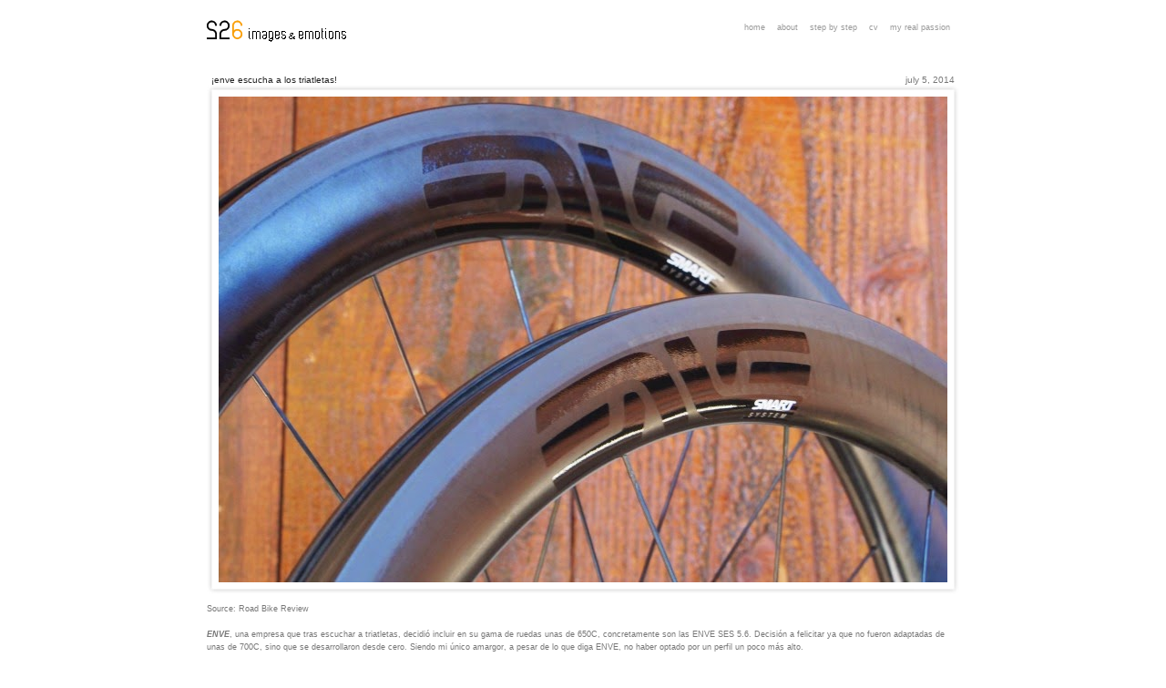

--- FILE ---
content_type: text/html; charset=UTF-8
request_url: http://226-images-emotions.blogspot.com/2014/07/enve-escucha-los-triatletas.html
body_size: 10336
content:
<!DOCTYPE html>
<html dir='ltr' xmlns='http://www.w3.org/1999/xhtml' xmlns:b='http://www.google.com/2005/gml/b' xmlns:data='http://www.google.com/2005/gml/data' xmlns:expr='http://www.google.com/2005/gml/expr'>
<head>
<link href='https://www.blogger.com/static/v1/widgets/2944754296-widget_css_bundle.css' rel='stylesheet' type='text/css'/>
<title>&#161;ENVE escucha a los triatletas!</title>
<meta content='text/html; charset=UTF-8' http-equiv='Content-Type'/>
<meta content='blogger' name='generator'/>
<link href='http://226-images-emotions.blogspot.com/favicon.ico' rel='icon' type='image/x-icon'/>
<link href='http://226-images-emotions.blogspot.com/2014/07/enve-escucha-los-triatletas.html' rel='canonical'/>
<link rel="alternate" type="application/atom+xml" title="226 images &amp; emotions - Atom" href="http://226-images-emotions.blogspot.com/feeds/posts/default" />
<link rel="alternate" type="application/rss+xml" title="226 images &amp; emotions - RSS" href="http://226-images-emotions.blogspot.com/feeds/posts/default?alt=rss" />
<link rel="service.post" type="application/atom+xml" title="226 images &amp; emotions - Atom" href="https://www.blogger.com/feeds/2449987856769283293/posts/default" />

<link rel="alternate" type="application/atom+xml" title="226 images &amp; emotions - Atom" href="http://226-images-emotions.blogspot.com/feeds/117471637905011629/comments/default" />
<!--Can't find substitution for tag [blog.ieCssRetrofitLinks]-->
<link href='https://blogger.googleusercontent.com/img/b/R29vZ2xl/AVvXsEiIPlx5Nmwoz8XwPXL2Dl3y8o-KN70jrSYBCo6VM3AMC_KColabBuaPqtTsvoeLFlJYNtLDW3TWixTzjLjWV1Ir4IKFBGuZEN00qOinvrsXtkb6nLz9brkyjRa0CCsS9K57fjBF7Fejekg/s1600/10468223_10152484090953057_8963213420659401338_o.jpg' rel='image_src'/>
<meta content='http://226-images-emotions.blogspot.com/2014/07/enve-escucha-los-triatletas.html' property='og:url'/>
<meta content='¡ENVE escucha a los triatletas!' property='og:title'/>
<meta content=' Source: Road Bike Review' property='og:description'/>
<meta content='https://blogger.googleusercontent.com/img/b/R29vZ2xl/AVvXsEiIPlx5Nmwoz8XwPXL2Dl3y8o-KN70jrSYBCo6VM3AMC_KColabBuaPqtTsvoeLFlJYNtLDW3TWixTzjLjWV1Ir4IKFBGuZEN00qOinvrsXtkb6nLz9brkyjRa0CCsS9K57fjBF7Fejekg/w1200-h630-p-k-no-nu/10468223_10152484090953057_8963213420659401338_o.jpg' property='og:image'/>
<link href='http://fonts.googleapis.com/css?family=Yanone+Kaffeesatz' rel='stylesheet' type='text/css'/>
<style type='text/css'>@font-face{font-family:'Syncopate';font-style:normal;font-weight:400;font-display:swap;src:url(//fonts.gstatic.com/s/syncopate/v24/pe0sMIuPIYBCpEV5eFdCC_e_Kdxic2wp.woff2)format('woff2');unicode-range:U+0100-02BA,U+02BD-02C5,U+02C7-02CC,U+02CE-02D7,U+02DD-02FF,U+0304,U+0308,U+0329,U+1D00-1DBF,U+1E00-1E9F,U+1EF2-1EFF,U+2020,U+20A0-20AB,U+20AD-20C0,U+2113,U+2C60-2C7F,U+A720-A7FF;}@font-face{font-family:'Syncopate';font-style:normal;font-weight:400;font-display:swap;src:url(//fonts.gstatic.com/s/syncopate/v24/pe0sMIuPIYBCpEV5eFdCBfe_Kdxicw.woff2)format('woff2');unicode-range:U+0000-00FF,U+0131,U+0152-0153,U+02BB-02BC,U+02C6,U+02DA,U+02DC,U+0304,U+0308,U+0329,U+2000-206F,U+20AC,U+2122,U+2191,U+2193,U+2212,U+2215,U+FEFF,U+FFFD;}@font-face{font-family:'Yanone Kaffeesatz';font-style:normal;font-weight:400;font-display:swap;src:url(//fonts.gstatic.com/s/yanonekaffeesatz/v32/3y9I6aknfjLm_3lMKjiMgmUUYBs04aUXNxt9gW2LIfto9tWZemGKKHD0VTtItvI.woff2)format('woff2');unicode-range:U+0460-052F,U+1C80-1C8A,U+20B4,U+2DE0-2DFF,U+A640-A69F,U+FE2E-FE2F;}@font-face{font-family:'Yanone Kaffeesatz';font-style:normal;font-weight:400;font-display:swap;src:url(//fonts.gstatic.com/s/yanonekaffeesatz/v32/3y9I6aknfjLm_3lMKjiMgmUUYBs04aUXNxt9gW2LIfto9tWZc2GKKHD0VTtItvI.woff2)format('woff2');unicode-range:U+0301,U+0400-045F,U+0490-0491,U+04B0-04B1,U+2116;}@font-face{font-family:'Yanone Kaffeesatz';font-style:normal;font-weight:400;font-display:swap;src:url(//fonts.gstatic.com/s/yanonekaffeesatz/v32/3y9I6aknfjLm_3lMKjiMgmUUYBs04aUXNxt9gW2LIfto9tWZC2GKKHD0VTtItvI.woff2)format('woff2');unicode-range:U+0302-0303,U+0305,U+0307-0308,U+0310,U+0312,U+0315,U+031A,U+0326-0327,U+032C,U+032F-0330,U+0332-0333,U+0338,U+033A,U+0346,U+034D,U+0391-03A1,U+03A3-03A9,U+03B1-03C9,U+03D1,U+03D5-03D6,U+03F0-03F1,U+03F4-03F5,U+2016-2017,U+2034-2038,U+203C,U+2040,U+2043,U+2047,U+2050,U+2057,U+205F,U+2070-2071,U+2074-208E,U+2090-209C,U+20D0-20DC,U+20E1,U+20E5-20EF,U+2100-2112,U+2114-2115,U+2117-2121,U+2123-214F,U+2190,U+2192,U+2194-21AE,U+21B0-21E5,U+21F1-21F2,U+21F4-2211,U+2213-2214,U+2216-22FF,U+2308-230B,U+2310,U+2319,U+231C-2321,U+2336-237A,U+237C,U+2395,U+239B-23B7,U+23D0,U+23DC-23E1,U+2474-2475,U+25AF,U+25B3,U+25B7,U+25BD,U+25C1,U+25CA,U+25CC,U+25FB,U+266D-266F,U+27C0-27FF,U+2900-2AFF,U+2B0E-2B11,U+2B30-2B4C,U+2BFE,U+3030,U+FF5B,U+FF5D,U+1D400-1D7FF,U+1EE00-1EEFF;}@font-face{font-family:'Yanone Kaffeesatz';font-style:normal;font-weight:400;font-display:swap;src:url(//fonts.gstatic.com/s/yanonekaffeesatz/v32/3y9I6aknfjLm_3lMKjiMgmUUYBs04aUXNxt9gW2LIfto9tWZGWGKKHD0VTtItvI.woff2)format('woff2');unicode-range:U+0001-000C,U+000E-001F,U+007F-009F,U+20DD-20E0,U+20E2-20E4,U+2150-218F,U+2190,U+2192,U+2194-2199,U+21AF,U+21E6-21F0,U+21F3,U+2218-2219,U+2299,U+22C4-22C6,U+2300-243F,U+2440-244A,U+2460-24FF,U+25A0-27BF,U+2800-28FF,U+2921-2922,U+2981,U+29BF,U+29EB,U+2B00-2BFF,U+4DC0-4DFF,U+FFF9-FFFB,U+10140-1018E,U+10190-1019C,U+101A0,U+101D0-101FD,U+102E0-102FB,U+10E60-10E7E,U+1D2C0-1D2D3,U+1D2E0-1D37F,U+1F000-1F0FF,U+1F100-1F1AD,U+1F1E6-1F1FF,U+1F30D-1F30F,U+1F315,U+1F31C,U+1F31E,U+1F320-1F32C,U+1F336,U+1F378,U+1F37D,U+1F382,U+1F393-1F39F,U+1F3A7-1F3A8,U+1F3AC-1F3AF,U+1F3C2,U+1F3C4-1F3C6,U+1F3CA-1F3CE,U+1F3D4-1F3E0,U+1F3ED,U+1F3F1-1F3F3,U+1F3F5-1F3F7,U+1F408,U+1F415,U+1F41F,U+1F426,U+1F43F,U+1F441-1F442,U+1F444,U+1F446-1F449,U+1F44C-1F44E,U+1F453,U+1F46A,U+1F47D,U+1F4A3,U+1F4B0,U+1F4B3,U+1F4B9,U+1F4BB,U+1F4BF,U+1F4C8-1F4CB,U+1F4D6,U+1F4DA,U+1F4DF,U+1F4E3-1F4E6,U+1F4EA-1F4ED,U+1F4F7,U+1F4F9-1F4FB,U+1F4FD-1F4FE,U+1F503,U+1F507-1F50B,U+1F50D,U+1F512-1F513,U+1F53E-1F54A,U+1F54F-1F5FA,U+1F610,U+1F650-1F67F,U+1F687,U+1F68D,U+1F691,U+1F694,U+1F698,U+1F6AD,U+1F6B2,U+1F6B9-1F6BA,U+1F6BC,U+1F6C6-1F6CF,U+1F6D3-1F6D7,U+1F6E0-1F6EA,U+1F6F0-1F6F3,U+1F6F7-1F6FC,U+1F700-1F7FF,U+1F800-1F80B,U+1F810-1F847,U+1F850-1F859,U+1F860-1F887,U+1F890-1F8AD,U+1F8B0-1F8BB,U+1F8C0-1F8C1,U+1F900-1F90B,U+1F93B,U+1F946,U+1F984,U+1F996,U+1F9E9,U+1FA00-1FA6F,U+1FA70-1FA7C,U+1FA80-1FA89,U+1FA8F-1FAC6,U+1FACE-1FADC,U+1FADF-1FAE9,U+1FAF0-1FAF8,U+1FB00-1FBFF;}@font-face{font-family:'Yanone Kaffeesatz';font-style:normal;font-weight:400;font-display:swap;src:url(//fonts.gstatic.com/s/yanonekaffeesatz/v32/3y9I6aknfjLm_3lMKjiMgmUUYBs04aUXNxt9gW2LIfto9tWZeGGKKHD0VTtItvI.woff2)format('woff2');unicode-range:U+0102-0103,U+0110-0111,U+0128-0129,U+0168-0169,U+01A0-01A1,U+01AF-01B0,U+0300-0301,U+0303-0304,U+0308-0309,U+0323,U+0329,U+1EA0-1EF9,U+20AB;}@font-face{font-family:'Yanone Kaffeesatz';font-style:normal;font-weight:400;font-display:swap;src:url(//fonts.gstatic.com/s/yanonekaffeesatz/v32/3y9I6aknfjLm_3lMKjiMgmUUYBs04aUXNxt9gW2LIfto9tWZeWGKKHD0VTtItvI.woff2)format('woff2');unicode-range:U+0100-02BA,U+02BD-02C5,U+02C7-02CC,U+02CE-02D7,U+02DD-02FF,U+0304,U+0308,U+0329,U+1D00-1DBF,U+1E00-1E9F,U+1EF2-1EFF,U+2020,U+20A0-20AB,U+20AD-20C0,U+2113,U+2C60-2C7F,U+A720-A7FF;}@font-face{font-family:'Yanone Kaffeesatz';font-style:normal;font-weight:400;font-display:swap;src:url(//fonts.gstatic.com/s/yanonekaffeesatz/v32/3y9I6aknfjLm_3lMKjiMgmUUYBs04aUXNxt9gW2LIfto9tWZd2GKKHD0VTtI.woff2)format('woff2');unicode-range:U+0000-00FF,U+0131,U+0152-0153,U+02BB-02BC,U+02C6,U+02DA,U+02DC,U+0304,U+0308,U+0329,U+2000-206F,U+20AC,U+2122,U+2191,U+2193,U+2212,U+2215,U+FEFF,U+FFFD;}</style>
<style id='page-skin-1' type='text/css'><!--
/* ************************************
Premium Blogger Template Style:
Name: Personal Photography
Blogger Template Design by SplashyTemplates.com
Designer: Anisha
Designer URL: http://www.splashytemplates.com/
Template URL: http://personalphotography-splashy.blogspot.com/
Version: 1.0
Date: January 2011
************************************
LICENSE:
All Rights Reserved.
This Blogger template is copyrighted to SplashyTemplates.com, which permits both personal and commercial use.
This templates open to free use ONLY for our buyers just in ONE DOMAIN.
************************************
Thank you very much for supporting us. We appreciate that!
************************************ */
/* Variable definitions
====================
<Variable name="bodybackgroundcolor" description="Page Background"
type="color" default="#CCC">
<Variable name="bodyfont" description="Page Text"
type="font" default="normal normal 12px Arial, Tahoma, Helvetica, FreeSans, sans-serif">
<Variable name="bodytextcolor" description="Page Text Color"
type="color" default="#333">
<Variable name="headerfont" description="Blog Title Font"
type="font" default="normal normal 42px Arial, Tahoma, Helvetica, FreeSans, sans-serif">
<Variable name="headertextcolor" description="Blog Title Color"
type="color" default="#FFF">
<Variable name="descriptionfont" description="Blog Description Font"
type="font" default="normal normal 16px Arial, Tahoma, Helvetica, FreeSans, sans-serif">
<Variable name="descriptiontextcolor" description="Blog Description Color"
type="color" default="#FFF">
<Variable name="postdatefont" description="Post Date Font"
type="font" default="normal normal 11px Arial, Tahoma, Helvetica, FreeSans, sans-serif">
<Variable name="postdatetextcolor" description="Post Date Color"
type="color" default="#777">
<Variable name="posttitlefont" description="Post Title Font"
type="font" default="normal normal 22px Arial, Tahoma, Helvetica, FreeSans, sans-serif">
<Variable name="posttitletextcolor" description="Post Title Color"
type="color" default="#222">
<Variable name="widgettextcolor" description="Gadgets Text Color"
type="color" default="#555">
<Variable name="linkcolor" description="Link Color"
type="color" default="#39C">
<Variable name="visitedlinkcolor" description="Visited Link Color"
type="color" default="#999">
<Variable name="hoverlinkcolor" description="Hover Link Color"
type="color" default="#39F">
*/
.quickedit, a.quickedit img, .Image br{display:none;}
#navbar-iframe{display:none !important;}
/* Content
----------------------------------------------- */
html,body,div,span,applet,object,iframe,h1,h2,h3,h4,h5,h6,p,blockquote,pre,a,abbr,acronym,address,big,cite,code,del,dfn,em,font,img,ins,kbd,q,s,samp,small,span,strike,strong,tt,var,dl,dt,dd,ol,ul,li,fieldset,form,label,legend,table,caption,tbody,tfoot,thead,tr,th,td{margin:0;padding:0;border:0;outline:0;list-style-type: none;}
body#layout #outer-wrapper{width:920px !important;}
body#layout #crosscol-wrapper, body#layout #credits, body#layout #search, body#layout #socials{display:none;}
body#layout #footer-wrapper, body#layout #header-wrapper, body#layout #main-wrapper{height:100%;}
a img{border-width:0;}
body {
font: normal normal 9px Verdana, Geneva, sans-serif;
color: #777777;
background: #ffffff;
line-height:1.6em;
text-align: left;
}
a:link{text-decoration:none;color:#777777;}
a:visited{text-decoration:none;color:#777777;}
a:hover{text-decoration:underline;color:#333333;}
/* Header
----------------------------------------------- */
#header {
color: #191919;
float:left;
width:340px;
}
.header h1 {
font: normal normal 24px 'Yanone Kaffeesatz', Arial, Tahoma, Helvetica, FreeSans, sans-serif;
color: #191919;
line-height:1.2em;
letter-spacing:-1px;
}
.header h1 a {
color: #191919;
}
#header a:hover {
color: #191919;
text-decoration:none;
}
.header .description {
font: normal normal 10px Syncopate;
color: #191919;
max-width:700px;
line-height: 1.4em;
}
/* Pages
----------------------------------------------- */
#menu{
width:400px;
float:right;
font: normal normal 9px Verdana, Geneva, sans-serif;
text-transform:lowercase;
}
#menu ul{
text-align:right;
padding-top:15px;
}
#menu li {
display:inline;
margin-right:10px;
}
#menu li a {
color: #999;
}
#menu li.selected a{
color: #777777;
font-weight:normal;
}
#menu li a:hover {
color: #777777;
text-decoration:underline;
}
/* Columns
----------------------------------------------- */
#outer-wrapper {
width: 826px;
margin:0px auto;
text-align:left;
position: relative;
padding:10px 69px;
}
#main-wrapper {
margin:25px auto 30px;
}
/* Search
----------------------------------------------- */
#search{
width:165px;
float:left;
border-top:1px solid #bbbbbb;
border-right:1px solid #bbbbbb;
border-bottom:1px solid #eeeeee;
border-left:1px solid #eeeeee;
}
#searchform{
background:transparent;
}
#searchtext{
background:transparent;
width:140px;
padding:2px 0 4px 5px;
color:#bbb;
border:none;
float:left;
font: normal normal 9px Verdana, Geneva, sans-serif;
}
#searchbutton{
background:url(https://blogger.googleusercontent.com/img/b/R29vZ2xl/AVvXsEglYKgaVSwe4OSZkaS7EvpWBcmoAo9KVy47jaUNIsMwopcHrHa8SjVXZiCwIkjivxTGSSx0FEVMxVx7sS-YaJcebZ3TGQiTcmQqciI1oigyrfkepyuCkoTT-3ovtmbfYxQsQhyxIay9iuo/s1600/Pfeil+search.jpg) no-repeat;
width:5px;
height:14px;
border:none;
float:left;
}
/* Sidebar Content
----------------------------------------------- */
#sidebar-wrapper {
color: #999999;
}
#sidebar {
width:500px;
float: right;
color: #999999;
}
#sidebar-wrapper .Label{
text-align:right;
}
#sidebar-wrapper a{
color:#999;
}
#sidebar-wrapper a:hover{
color:#333;
}
.sidebar li{
padding:0px 0 0px 10px;
display:inline;
}
/* Posts
-----------------------------------------------*/
.post {
position: relative;
}
.status-msg-wrap{
position:absolute;
left:255px;
top:45px;
width:400px;
text-align:center;
}
.status-msg-body{
background:#fff;
border:1px solid #fff;
}
h3.entry-title {
width:75%;
padding-left:5px;
font: normal normal 10px Arial, Tahoma, Helvetica, FreeSans, sans-serif;
color:#222222;
text-transform:lowercase;
float:left;
}
h3.entry-title a, h3.entry-titlea:visited, h3.entry-title strong {
color:#222222;
text-decoration:none;
}
h3.entry-title strong, h3.entry-title a:hover {
color:#222222;
text-decoration:none;
}
h2.date-header {
width:15%;
padding-right:5px;
font: normal normal 10px Arial, Tahoma, Helvetica, FreeSans, sans-serif;
color:#777777;
text-align:right;
text-transform:lowercase;
float:right;
}
.post-body{
line-height:1.6em;
}
.post img {
margin-bottom:5px;
padding:13px;
background: url(https://blogger.googleusercontent.com/img/b/R29vZ2xl/AVvXsEh0uc1Vdfn5CV0Kd93tVF74pON8YAc37cq0zE6ByeRVvnIz7QJoO7NaMRZdNPF6rcAEoXYfm5oiuo20qOt9T8AI1cQecVF-Wa15hzPOg1ad43CHh6gXqlGdM9S6MVqR0DZFyNg7qAqpqJ4/s1600/006_frame.jpg) no-repeat;
/*width:737px;
height:490px;*/
width:800px;
height:533px
}
.tr-caption-container img {
border: none;
}
.jump-link{
float:left;
width:50%;
}
.jump-link a, .jump-link a:active, .jump-link a:visited {
text-decoration:underline;
color:#bbb;
}
.jump-link a:hover{
text-decoration:underline;
color:#777;
}
.post-comment-link{
width:50%;
float:right;
text-align:right;
}
/* Comments
----------------------------------------------- */
#comments {
margin:40px 0 0;
border-top:1px solid #ccc;
padding:10px 0 0;
}
#comments h4 {
font: normal normal 10px Arial, Tahoma, Helvetica, FreeSans, sans-serif;
color:#222222;
}
p.comment-footer{
font-weight:bold;
}
#comments-block .comment-author {
padding:7px 0 5px 10px;
}
#comments-block .comment-footer {
padding:10px 0 7px 10px;
margin-bottom:25px;
font-size:85%;
border-bottom:1px solid #ccc;
}
#comments-block .comment-body p {
padding:0 10px;
}
.deleted-comment {
color:gray;
font-style:italic;
}
.comment-form{
padding:40px 0 0 0;
}
/* Pager
----------------------------------------------- */
#blog-pager a{
filter:alpha(opacity=60);opacity:0.6;
}
#blog-pager a:hover{
filter:alpha(opacity=100);opacity:1;
}
/* Footer
----------------------------------------------- */
#footer-wrapper {
padding:10px 0 10px;
border-top:1px solid #eee;
margin-top:20px;
color: #999;
}
#footer-wrapper a, #footer-wrapper a:active, #footer-wrapper a:visited {
color: #999;
}
#footer-wrapper a:hover {
color: #777777;
color: #666;
text-decoration:none;
}
#socials{
width:45%;
float:left;
padding-top:5px;
}
#socials img{
float:left;
margin-right:4px;
}
#socials a.footicon {
filter:alpha(opacity=70);opacity:0.7;
}
#socials a:hover.footicon {
filter:alpha(opacity=100);opacity:1;
}
#credits{
width:45%;
text-align:right;
float:right;
}
.vcard{
padding:1px;
}

--></style>
<link href='https://www.blogger.com/dyn-css/authorization.css?targetBlogID=2449987856769283293&amp;zx=6e3af8d4-8cf8-48e8-955b-23a13cc01d90' media='none' onload='if(media!=&#39;all&#39;)media=&#39;all&#39;' rel='stylesheet'/><noscript><link href='https://www.blogger.com/dyn-css/authorization.css?targetBlogID=2449987856769283293&amp;zx=6e3af8d4-8cf8-48e8-955b-23a13cc01d90' rel='stylesheet'/></noscript>
<meta name='google-adsense-platform-account' content='ca-host-pub-1556223355139109'/>
<meta name='google-adsense-platform-domain' content='blogspot.com'/>

</head>
<body>
<div id='outer-wrapper'><div id='wrap2'>
<!-- skip links for text browsers -->
<span id='skiplinks' style='display:none;'>
<a href='#main'>skip to main </a> |
<a href='#sidebar'>skip to sidebar</a>
</span>
<div id='header-wrapper'>
<div class='header section' id='header'><div class='widget Header' data-version='1' id='Header1'>
<div id='header-inner'>
<a href='http://226-images-emotions.blogspot.com/' style='display: block'>
<img alt='226 images &amp; emotions' height='47px; ' id='Header1_headerimg' src='https://blogger.googleusercontent.com/img/b/R29vZ2xl/AVvXsEiANdG1KGWn-yKM2-PBph1DVFe3mr3ktKm0gqRjfb6YUUcrzXBOkNIVdHV7DnknDUsknAUPQja3XtLdw6ECcQeodemGhsvAMeHbSI_0U4cpdizrZuW0QqqT4YjMPwfKGmJWIj7MmjPBTmY/s1600/version1.png' style='display: block' width='270px; '/>
</a>
</div>
</div></div>
<div class='menu section' id='menu'><div class='widget PageList' data-version='1' id='PageList1'>
<h2>Pages</h2>
<div class='widget-content'>
<ul>
<li><a href='http://226-images-emotions.blogspot.com/'>Home</a></li>
<li><a href='http://226-images-emotions.blogspot.com/p/two-two-six.html'>About</a></li>
<li><a href='http://226-images-emotions.blogspot.com/p/step-by-step.html'>step by step</a></li>
<li><a href='http://226-images-emotions.blogspot.com/p/cv.html'>CV</a></li>
<li><a href='http://226-images-emotions.blogspot.com/p/my-real-passion_28.html'>My real passion</a></li>
</ul>
<div class='clear'></div>
</div>
</div></div>
</div>
<div id='content-wrapper'>
<div id='crosscol-wrapper' style='text-align:center'>
<div class='crosscol no-items section' id='crosscol'></div>
</div>
<div class='clear'></div>
<div id='main-wrapper'>
<div class='main section' id='main'><div class='widget Blog' data-version='1' id='Blog1'>
<div class='blog-posts hfeed'>
<!--Can't find substitution for tag [defaultAdStart]-->

        <div class="date-outer">
      

        <div class="date-posts">
      
<div class='post-outer'>
<div class='post hentry'>
<a name='117471637905011629'></a>
<h3 class='post-title entry-title'>
<a href='http://226-images-emotions.blogspot.com/2014/07/enve-escucha-los-triatletas.html'>&#161;ENVE escucha a los triatletas!</a>
</h3>
<h2 class='date-header'><span>July 5, 2014</span></h2>
<div class='post-header'>
<div class='post-header-line-1'></div>
</div>
<div class='post-body entry-content'>
<img oncontextmenu="alert(&#39;disabled option&#39;);return false" oncopy="alert(&#39;disabled option&#39;);return false" src="https://blogger.googleusercontent.com/img/b/R29vZ2xl/AVvXsEiIPlx5Nmwoz8XwPXL2Dl3y8o-KN70jrSYBCo6VM3AMC_KColabBuaPqtTsvoeLFlJYNtLDW3TWixTzjLjWV1Ir4IKFBGuZEN00qOinvrsXtkb6nLz9brkyjRa0CCsS9K57fjBF7Fejekg/s1600/10468223_10152484090953057_8963213420659401338_o.jpg" />
Source: <a href="https://www.facebook.com/RoadBikeReview?sk=app_2373072738&amp;filter=1">Road Bike Review</a><a name="more"></a><br />
<br />
<a href="http://enve.com/"><strong><em>ENVE</em></strong></a>, una empresa que tras escuchar a triatletas, decidió incluir en su gama de ruedas unas de 650C, concretamente son las <a href="http://enve.com/products/wheels/ses-5-6-clincher-650c-ses56c_650/">ENVE SES 5.6</a>. Decisión a felicitar ya que no fueron adaptadas de unas de 700C, sino que se desarrollaron desde cero. Siendo mi único amargor, a pesar de lo que diga ENVE, no haber optado por un perfil un poco más alto.
<div style='clear: both;'></div>
</div>
<span class='post-comment-link'>
</span>
<div class='post-footer'>
<div class='post-footer-line post-footer-line-1'>
<span class='post-author vcard'>
</span>
<span class='post-timestamp'>
</span>
<span class='post-share-buttons'>
<a class='share-button sb-email' href='https://www.blogger.com/share-post.g?blogID=2449987856769283293&postID=117471637905011629&target=email' target='_blank' title='Email This'>
<span class='share-button-link-text'>Email This</span></a>
<a class='share-button sb-blog' href='https://www.blogger.com/share-post.g?blogID=2449987856769283293&postID=117471637905011629&target=blog' onclick='window.open(this.href, "_blank", "height=270,width=475"); return false;' target='_blank' title='BlogThis!'>
<span class='share-button-link-text'>BlogThis!</span></a>
<a class='share-button sb-twitter' href='https://www.blogger.com/share-post.g?blogID=2449987856769283293&postID=117471637905011629&target=twitter' target='_blank' title='Share to X'>
<span class='share-button-link-text'>Share to X</span></a>
<a class='share-button sb-facebook' href='https://www.blogger.com/share-post.g?blogID=2449987856769283293&postID=117471637905011629&target=facebook' onclick='window.open(this.href, "_blank", "height=430,width=640"); return false;' target='_blank' title='Share to Facebook'>
<span class='share-button-link-text'>Share to Facebook</span></a>
<a class='share-button sb-buzz' href='https://www.blogger.com/share-post.g?blogID=2449987856769283293&postID=117471637905011629&target=buzz' onclick='window.open(this.href, "_blank", "height=415,width=690"); return false;' target='_blank' title=''>
<span class='share-button-link-text'><!--Can't find substitution for tag [top.shareToBuzzMsg]--></span></a>
</span>
<span class='post-icons'>
<span class='item-control blog-admin pid-1474993643'>
<a href='https://www.blogger.com/post-edit.g?blogID=2449987856769283293&postID=117471637905011629&from=pencil' title='Edit Post'>
<img alt='' class='icon-action' height='18' src='https://resources.blogblog.com/img/icon18_edit_allbkg.gif' width='18'/>
</a>
</span>
</span>
</div>
<div class='post-footer-line post-footer-line-2'>
<span class='post-labels'>
Etiquetas:
<a href='http://226-images-emotions.blogspot.com/search/label/material' rel='tag'>material</a>
</span>
</div>
<div class='post-footer-line post-footer-line-3'></div>
</div>
</div>
<div class='comments' id='comments'>
<a name='comments'></a>
<h4>
0
comentarios:
        
</h4>
<div class='pid-1474993643' id='Blog1_comments-block-wrapper'>
<dl class='avatar-comment-indent' id='comments-block'>
</dl>
</div>
<p class='comment-footer'>
<div class='comment-form'>
<a name='comment-form'></a>
<h4 id='comment-post-message'>Post a Comment</h4>
<p>
</p>
<a href='https://www.blogger.com/comment/frame/2449987856769283293?po=117471637905011629&hl=en&saa=85391&origin=http://226-images-emotions.blogspot.com' id='comment-editor-src'></a>
<iframe allowtransparency='true' class='blogger-iframe-colorize blogger-comment-from-post' frameborder='0' height='410' id='comment-editor' name='comment-editor' src='' width='100%'></iframe>
<!--Can't find substitution for tag [post.friendConnectJs]-->
<script src='https://www.blogger.com/static/v1/jsbin/2830521187-comment_from_post_iframe.js' type='text/javascript'></script>
<script type='text/javascript'>
      BLOG_CMT_createIframe('https://www.blogger.com/rpc_relay.html', '0');
    </script>
</div>
</p>
<div id='backlinks-container'>
<div id='Blog1_backlinks-container'>
</div>
</div>
</div>
</div>

      </div></div>
    
<!--Can't find substitution for tag [adEnd]-->
</div>
<div class='blog-pager' id='blog-pager'>
<span id='blog-pager-newer-link'>
<a class='blog-pager-newer-link' href='http://226-images-emotions.blogspot.com/2014/07/un-empujoncito-de-dios.html' id='Blog1_blog-pager-newer-link' title='Newer Post'><img alt='' height='64' src='http://1.bp.blogspot.com/-nk5DamFNUr4/UweoVeaxNaI/AAAAAAAADS4/qyntqPgNtHA/s1600/Pfeil+2+links+Left+NEW2.jpg' width='21'/></a>
</span>
<span id='blog-pager-older-link'>
<a class='blog-pager-older-link' href='http://226-images-emotions.blogspot.com/2014/07/increible-pero-cierto.html' id='Blog1_blog-pager-older-link' title='Older Post'><img alt='' height='64' src='http://2.bp.blogspot.com/-mbZMYiiMJhA/UweoVcwFniI/AAAAAAAADS8/uxsCLTKELx0/s1600/Pfeil+2+rechts+Right+NEW2.jpg' width='21'/></a>
</span>
<a class='home-link' href='http://226-images-emotions.blogspot.com/' title='Home'><img alt='' height='21' src='http://1.bp.blogspot.com/-6c8T9htF96Q/UweoVUcqA9I/AAAAAAAADTA/xipTBPeXg-A/s1600/Pfeil+2+Home+NEW2.jpg' width='64'/></a>
</div>
<div class='clear'></div>
<div class='post-feeds'>
<div class='feed-links'>
Subscribe to:
<a class='feed-link' href='http://226-images-emotions.blogspot.com/feeds/117471637905011629/comments/default' target='_blank' type='application/atom+xml'>Post Comments (Atom)</a>
</div>
</div>
</div></div>
</div>
<div id='sidebar-wrapper'>
<div id='search'>
<form action='/search' id='searchform' method='get'>
<input id='searchtext' name='q' type='text' value='search photo'/>
<input id='searchbutton' size='10' type='submit' value=''/>
</form>
</div>
<div class='sidebar section' id='sidebar'><div class='widget Label' data-version='1' id='Label1'>
<h2>Categories Photos</h2>
<div class='widget-content list-label-widget-content'>
<ul>
<li>
<a dir='ltr' href='http://226-images-emotions.blogspot.com/search/label/bycicles?max-results=1'>bycicles</a>
</li>
<li>
<a dir='ltr' href='http://226-images-emotions.blogspot.com/search/label/ironman?max-results=1'>ironman</a>
</li>
<li>
<a dir='ltr' href='http://226-images-emotions.blogspot.com/search/label/material?max-results=1'>material</a>
</li>
<li>
<a dir='ltr' href='http://226-images-emotions.blogspot.com/search/label/misc?max-results=1'>misc</a>
</li>
<li>
<a dir='ltr' href='http://226-images-emotions.blogspot.com/search/label/quotes?max-results=1'>quotes</a>
</li>
</ul>
<div class='clear'></div>
</div>
</div>
</div>
</div>
<!-- spacer for skins that want sidebar and main to be the same height-->
<div class='clear'></div>
</div><!-- /content-wrapper-->
<div id='footer-wrapper'>
<div id='socials'>
<a class='footicon' href='#' title='email'><img alt='' height='14' src='https://blogger.googleusercontent.com/img/b/R29vZ2xl/AVvXsEhFaVm_K75vOqcjKyRpsNP0I28ZfaGPF8LFzt2dpWScruXD1vIG57l50ETzQk77nWB1sYtCi7fXj4CI_QyKWTdOnuYxp9cTfP13bJ3E3iqRkgbE4OLq_ardC7DxEKra4bP2VUChpG8FDF4/s1600/iconmail.png' width='14'/></a>
<a class='footicon' href='#' title='twitter'><img alt='' height='14' src='https://blogger.googleusercontent.com/img/b/R29vZ2xl/AVvXsEj7w9_FgIcp2qHnb562KzLgUAtJ5d8p1mSy3tKMa5UsREUHyYdp95inLsAbkqJRPTcJ5uU0ikFCNbPQ4MaKQugn1yImTHi5mZlOau7VxVWxQL9xkM8TJs-_z5obnwIrcU3r-pcENj64LEU/s1600/icontwitter.png' width='14'/></a>
<a class='footicon' href='#' title='facebook'><img alt='' height='14' src='https://blogger.googleusercontent.com/img/b/R29vZ2xl/AVvXsEjgvcqBgVo9xjlrqLVS8rP1EfzcKJkbO3gzTLkCd38zx9fO4MejIYU0ElCWoPv0u4EovuDS5wdPzYNSPLVB2Sor1cm0dfYPKmY_X7qYIICxZr3Pe_TBfiml2YLznVyOUeIlM1x_deuHObo/s1600/iconfacebook.png' width='14'/></a>
<a class='footicon' href='#' title='rss'><img alt='' height='14' src='https://blogger.googleusercontent.com/img/b/R29vZ2xl/AVvXsEh0loEt2gvymac2feYwoovrVIrs7jhFYek1iketC0U4YaQMPUw34vQ6KRs3gs3pfBvlvI8pwtDaDT4GcwieH11Df6N1SROv86tjre-5H5hYyW-ezd1ep7OVXkye4xQxKQGCPUrCLyBZ8Ws/s1600/iconrss.png' width='14'/></a>
</div><!-- /socials-->
<div id='credits'>
&#169; 2014 - 2021 <a href='http://226-images-emotions.blogspot.com/' title='All Rights Reserved'> | 226 images & emotions</a> | <a href='http://www.blogger.com/' title='Log in'>Log in</a>
</div><!-- /credits-->
</div><!-- /footer-wrapper-->
</div></div><!-- /outer-wrapper-->
<style type='text/css'>.feed-links,.post-share-buttons,.post-footer,.post-labels,#sidebar-wrapper h2,#crosscol-wrapper,#PageList1 h2 {display:none;}</style>

<script type="text/javascript" src="https://www.blogger.com/static/v1/widgets/2028843038-widgets.js"></script>
<script type='text/javascript'>
window['__wavt'] = 'AOuZoY7essQMxPI99G8X1lSZfCdYNcbqPA:1769424945772';_WidgetManager._Init('//www.blogger.com/rearrange?blogID\x3d2449987856769283293','//226-images-emotions.blogspot.com/2014/07/enve-escucha-los-triatletas.html','2449987856769283293');
_WidgetManager._SetDataContext([{'name': 'blog', 'data': {'blogId': '2449987856769283293', 'title': '226 images \x26amp; emotions', 'url': 'http://226-images-emotions.blogspot.com/2014/07/enve-escucha-los-triatletas.html', 'canonicalUrl': 'http://226-images-emotions.blogspot.com/2014/07/enve-escucha-los-triatletas.html', 'homepageUrl': 'http://226-images-emotions.blogspot.com/', 'searchUrl': 'http://226-images-emotions.blogspot.com/search', 'canonicalHomepageUrl': 'http://226-images-emotions.blogspot.com/', 'blogspotFaviconUrl': 'http://226-images-emotions.blogspot.com/favicon.ico', 'bloggerUrl': 'https://www.blogger.com', 'hasCustomDomain': false, 'httpsEnabled': true, 'enabledCommentProfileImages': true, 'gPlusViewType': 'FILTERED_POSTMOD', 'adultContent': false, 'analyticsAccountNumber': '', 'encoding': 'UTF-8', 'locale': 'en', 'localeUnderscoreDelimited': 'en', 'languageDirection': 'ltr', 'isPrivate': false, 'isMobile': false, 'isMobileRequest': false, 'mobileClass': '', 'isPrivateBlog': false, 'isDynamicViewsAvailable': true, 'feedLinks': '\x3clink rel\x3d\x22alternate\x22 type\x3d\x22application/atom+xml\x22 title\x3d\x22226 images \x26amp; emotions - Atom\x22 href\x3d\x22http://226-images-emotions.blogspot.com/feeds/posts/default\x22 /\x3e\n\x3clink rel\x3d\x22alternate\x22 type\x3d\x22application/rss+xml\x22 title\x3d\x22226 images \x26amp; emotions - RSS\x22 href\x3d\x22http://226-images-emotions.blogspot.com/feeds/posts/default?alt\x3drss\x22 /\x3e\n\x3clink rel\x3d\x22service.post\x22 type\x3d\x22application/atom+xml\x22 title\x3d\x22226 images \x26amp; emotions - Atom\x22 href\x3d\x22https://www.blogger.com/feeds/2449987856769283293/posts/default\x22 /\x3e\n\n\x3clink rel\x3d\x22alternate\x22 type\x3d\x22application/atom+xml\x22 title\x3d\x22226 images \x26amp; emotions - Atom\x22 href\x3d\x22http://226-images-emotions.blogspot.com/feeds/117471637905011629/comments/default\x22 /\x3e\n', 'meTag': '', 'adsenseHostId': 'ca-host-pub-1556223355139109', 'adsenseHasAds': false, 'adsenseAutoAds': false, 'boqCommentIframeForm': true, 'loginRedirectParam': '', 'view': '', 'dynamicViewsCommentsSrc': '//www.blogblog.com/dynamicviews/4224c15c4e7c9321/js/comments.js', 'dynamicViewsScriptSrc': '//www.blogblog.com/dynamicviews/6e0d22adcfa5abea', 'plusOneApiSrc': 'https://apis.google.com/js/platform.js', 'disableGComments': true, 'interstitialAccepted': false, 'sharing': {'platforms': [{'name': 'Get link', 'key': 'link', 'shareMessage': 'Get link', 'target': ''}, {'name': 'Facebook', 'key': 'facebook', 'shareMessage': 'Share to Facebook', 'target': 'facebook'}, {'name': 'BlogThis!', 'key': 'blogThis', 'shareMessage': 'BlogThis!', 'target': 'blog'}, {'name': 'X', 'key': 'twitter', 'shareMessage': 'Share to X', 'target': 'twitter'}, {'name': 'Pinterest', 'key': 'pinterest', 'shareMessage': 'Share to Pinterest', 'target': 'pinterest'}, {'name': 'Email', 'key': 'email', 'shareMessage': 'Email', 'target': 'email'}], 'disableGooglePlus': true, 'googlePlusShareButtonWidth': 0, 'googlePlusBootstrap': '\x3cscript type\x3d\x22text/javascript\x22\x3ewindow.___gcfg \x3d {\x27lang\x27: \x27en\x27};\x3c/script\x3e'}, 'hasCustomJumpLinkMessage': true, 'jumpLinkMessage': 'More \xbb\xbb\xbb', 'pageType': 'item', 'postId': '117471637905011629', 'postImageThumbnailUrl': 'https://blogger.googleusercontent.com/img/b/R29vZ2xl/AVvXsEiIPlx5Nmwoz8XwPXL2Dl3y8o-KN70jrSYBCo6VM3AMC_KColabBuaPqtTsvoeLFlJYNtLDW3TWixTzjLjWV1Ir4IKFBGuZEN00qOinvrsXtkb6nLz9brkyjRa0CCsS9K57fjBF7Fejekg/s72-c/10468223_10152484090953057_8963213420659401338_o.jpg', 'postImageUrl': 'https://blogger.googleusercontent.com/img/b/R29vZ2xl/AVvXsEiIPlx5Nmwoz8XwPXL2Dl3y8o-KN70jrSYBCo6VM3AMC_KColabBuaPqtTsvoeLFlJYNtLDW3TWixTzjLjWV1Ir4IKFBGuZEN00qOinvrsXtkb6nLz9brkyjRa0CCsS9K57fjBF7Fejekg/s1600/10468223_10152484090953057_8963213420659401338_o.jpg', 'pageName': '\xa1ENVE escucha a los triatletas!', 'pageTitle': '226 images \x26amp; emotions: \xa1ENVE escucha a los triatletas!'}}, {'name': 'features', 'data': {}}, {'name': 'messages', 'data': {'edit': 'Edit', 'linkCopiedToClipboard': 'Link copied to clipboard!', 'ok': 'Ok', 'postLink': 'Post Link'}}, {'name': 'template', 'data': {'name': 'custom', 'localizedName': 'Custom', 'isResponsive': false, 'isAlternateRendering': false, 'isCustom': true}}, {'name': 'view', 'data': {'classic': {'name': 'classic', 'url': '?view\x3dclassic'}, 'flipcard': {'name': 'flipcard', 'url': '?view\x3dflipcard'}, 'magazine': {'name': 'magazine', 'url': '?view\x3dmagazine'}, 'mosaic': {'name': 'mosaic', 'url': '?view\x3dmosaic'}, 'sidebar': {'name': 'sidebar', 'url': '?view\x3dsidebar'}, 'snapshot': {'name': 'snapshot', 'url': '?view\x3dsnapshot'}, 'timeslide': {'name': 'timeslide', 'url': '?view\x3dtimeslide'}, 'isMobile': false, 'title': '\xa1ENVE escucha a los triatletas!', 'description': ' Source: Road Bike Review', 'featuredImage': 'https://blogger.googleusercontent.com/img/b/R29vZ2xl/AVvXsEiIPlx5Nmwoz8XwPXL2Dl3y8o-KN70jrSYBCo6VM3AMC_KColabBuaPqtTsvoeLFlJYNtLDW3TWixTzjLjWV1Ir4IKFBGuZEN00qOinvrsXtkb6nLz9brkyjRa0CCsS9K57fjBF7Fejekg/s1600/10468223_10152484090953057_8963213420659401338_o.jpg', 'url': 'http://226-images-emotions.blogspot.com/2014/07/enve-escucha-los-triatletas.html', 'type': 'item', 'isSingleItem': true, 'isMultipleItems': false, 'isError': false, 'isPage': false, 'isPost': true, 'isHomepage': false, 'isArchive': false, 'isLabelSearch': false, 'postId': 117471637905011629}}]);
_WidgetManager._RegisterWidget('_HeaderView', new _WidgetInfo('Header1', 'header', document.getElementById('Header1'), {}, 'displayModeFull'));
_WidgetManager._RegisterWidget('_PageListView', new _WidgetInfo('PageList1', 'menu', document.getElementById('PageList1'), {'title': 'Pages', 'links': [{'isCurrentPage': false, 'href': 'http://226-images-emotions.blogspot.com/', 'title': 'Home'}, {'isCurrentPage': false, 'href': 'http://226-images-emotions.blogspot.com/p/two-two-six.html', 'id': '1837171930414583771', 'title': 'About'}, {'isCurrentPage': false, 'href': 'http://226-images-emotions.blogspot.com/p/step-by-step.html', 'id': '9046549623690547770', 'title': 'step by step'}, {'isCurrentPage': false, 'href': 'http://226-images-emotions.blogspot.com/p/cv.html', 'id': '1041876494571612381', 'title': 'CV'}, {'isCurrentPage': false, 'href': 'http://226-images-emotions.blogspot.com/p/my-real-passion_28.html', 'id': '710752613639284358', 'title': 'My real passion'}], 'mobile': false, 'showPlaceholder': true, 'hasCurrentPage': false}, 'displayModeFull'));
_WidgetManager._RegisterWidget('_BlogView', new _WidgetInfo('Blog1', 'main', document.getElementById('Blog1'), {'cmtInteractionsEnabled': false, 'lightboxEnabled': true, 'lightboxModuleUrl': 'https://www.blogger.com/static/v1/jsbin/4049919853-lbx.js', 'lightboxCssUrl': 'https://www.blogger.com/static/v1/v-css/828616780-lightbox_bundle.css'}, 'displayModeFull'));
_WidgetManager._RegisterWidget('_LabelView', new _WidgetInfo('Label1', 'sidebar', document.getElementById('Label1'), {}, 'displayModeFull'));
</script>
</body>
</html>